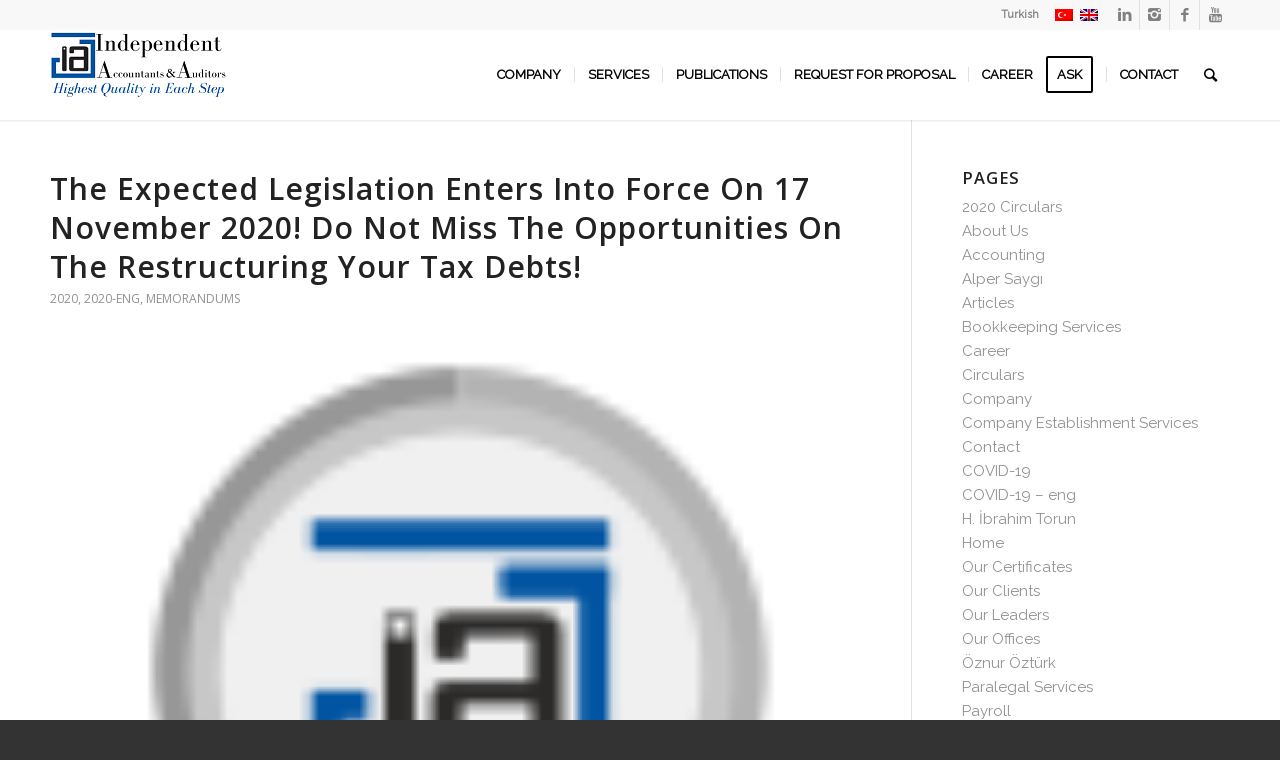

--- FILE ---
content_type: text/html; charset=UTF-8
request_url: https://ia.com.tr/2020/11/
body_size: 14868
content:
<!DOCTYPE html>
<html lang="en-US" class="html_stretched responsive av-preloader-disabled av-default-lightbox  html_header_top html_logo_left html_main_nav_header html_menu_right html_slim html_header_sticky html_header_shrinking html_header_topbar_active html_mobile_menu_tablet html_header_searchicon html_content_align_center html_header_unstick_top_disabled html_header_stretch_disabled html_minimal_header html_minimal_header_shadow html_elegant-blog html_modern-blog html_av-submenu-hidden html_av-submenu-display-click html_av-overlay-side html_av-overlay-side-classic html_av-submenu-clone html_entry_id_2794 av-cookies-no-cookie-consent av-no-preview html_text_menu_active ">
<head>
<meta charset="UTF-8" />


<!-- mobile setting -->
<meta name="viewport" content="width=device-width, initial-scale=1">

<!-- Scripts/CSS and wp_head hook -->
<meta name='robots' content='noindex, follow' />
	<style>img:is([sizes="auto" i], [sizes^="auto," i]) { contain-intrinsic-size: 3000px 1500px }</style>
	<link rel="alternate" hreflang="tr" href="https://ia.com.tr/tr/2020/11/" />
<link rel="alternate" hreflang="en" href="https://ia.com.tr/2020/11/" />

	<!-- This site is optimized with the Yoast SEO plugin v25.3.1 - https://yoast.com/wordpress/plugins/seo/ -->
	<title>November 2020 | IA | Accounting | Payroll | Tax | Paralegal | Audit</title>
	<meta property="og:locale" content="en_US" />
	<meta property="og:type" content="website" />
	<meta property="og:title" content="November 2020 | IA | Accounting | Payroll | Tax | Paralegal | Audit" />
	<meta property="og:url" content="https://ia.com.tr/2020/11/" />
	<meta property="og:site_name" content="IA | Accounting | Payroll | Tax | Paralegal | Audit" />
	<meta name="twitter:card" content="summary_large_image" />
	<script type="application/ld+json" class="yoast-schema-graph">{"@context":"https://schema.org","@graph":[{"@type":"CollectionPage","@id":"https://ia.com.tr/2020/11/","url":"https://ia.com.tr/2020/11/","name":"November 2020 | IA | Accounting | Payroll | Tax | Paralegal | Audit","isPartOf":{"@id":"https://ia.com.tr/#website"},"primaryImageOfPage":{"@id":"https://ia.com.tr/2020/11/#primaryimage"},"image":{"@id":"https://ia.com.tr/2020/11/#primaryimage"},"thumbnailUrl":"https://ia.com.tr/wp-content/uploads/2019/12/harita_ikon.png","breadcrumb":{"@id":"https://ia.com.tr/2020/11/#breadcrumb"},"inLanguage":"en-US"},{"@type":"ImageObject","inLanguage":"en-US","@id":"https://ia.com.tr/2020/11/#primaryimage","url":"https://ia.com.tr/wp-content/uploads/2019/12/harita_ikon.png","contentUrl":"https://ia.com.tr/wp-content/uploads/2019/12/harita_ikon.png","width":80,"height":80},{"@type":"BreadcrumbList","@id":"https://ia.com.tr/2020/11/#breadcrumb","itemListElement":[{"@type":"ListItem","position":1,"name":"Home","item":"https://ia.com.tr/independent-accountants-advisors/"},{"@type":"ListItem","position":2,"name":"Archives for November 2020"}]},{"@type":"WebSite","@id":"https://ia.com.tr/#website","url":"https://ia.com.tr/","name":"IA | Accounting | Payroll | Tax | Paralegal | Audit","description":"","publisher":{"@id":"https://ia.com.tr/#organization"},"potentialAction":[{"@type":"SearchAction","target":{"@type":"EntryPoint","urlTemplate":"https://ia.com.tr/?s={search_term_string}"},"query-input":{"@type":"PropertyValueSpecification","valueRequired":true,"valueName":"search_term_string"}}],"inLanguage":"en-US"},{"@type":"Organization","@id":"https://ia.com.tr/#organization","name":"INDEPENDENT ACCOUNTANTS & ADVISORS","url":"https://ia.com.tr/","logo":{"@type":"ImageObject","inLanguage":"en-US","@id":"https://ia.com.tr/#/schema/logo/image/","url":"https://ia.com.tr/wp-content/uploads/2019/12/isim_yok.jpg","contentUrl":"https://ia.com.tr/wp-content/uploads/2019/12/isim_yok.jpg","width":193,"height":193,"caption":"INDEPENDENT ACCOUNTANTS & ADVISORS"},"image":{"@id":"https://ia.com.tr/#/schema/logo/image/"},"sameAs":["https://www.facebook.com/IndependentAccountants"]}]}</script>
	<!-- / Yoast SEO plugin. -->


<link rel="alternate" type="application/rss+xml" title="IA | Accounting | Payroll | Tax | Paralegal | Audit &raquo; Feed" href="https://ia.com.tr/feed/" />
<link rel="alternate" type="application/rss+xml" title="IA | Accounting | Payroll | Tax | Paralegal | Audit &raquo; Comments Feed" href="https://ia.com.tr/comments/feed/" />

<!-- google webfont font replacement -->

			<script type='text/javascript'>

				(function() {
					
					/*	check if webfonts are disabled by user setting via cookie - or user must opt in.	*/
					var html = document.getElementsByTagName('html')[0];
					var cookie_check = html.className.indexOf('av-cookies-needs-opt-in') >= 0 || html.className.indexOf('av-cookies-can-opt-out') >= 0;
					var allow_continue = true;
					var silent_accept_cookie = document.cookie.match(/aviaCookieSilentConsent/);

					if( cookie_check && ! silent_accept_cookie )
					{
						if( ! document.cookie.match(/aviaCookieConsent/) || sessionStorage.getItem( 'aviaCookieRefused' ) )
						{
							allow_continue = false;
						}
						else
						{
							if( ! document.cookie.match(/aviaPrivacyRefuseCookiesHideBar/) )
							{
								allow_continue = false;
							}
							else if( ! document.cookie.match(/aviaPrivacyEssentialCookiesEnabled/) )
							{
								allow_continue = false;
							}
							else if( document.cookie.match(/aviaPrivacyGoogleWebfontsDisabled/) )
							{
								allow_continue = false;
							}
						}
					}
					
					if( allow_continue )
					{
						var f = document.createElement('link');
					
						f.type 	= 'text/css';
						f.rel 	= 'stylesheet';
						f.href 	= '//fonts.googleapis.com/css?family=Open+Sans:400,600%7CRaleway';
						f.id 	= 'avia-google-webfont';

						document.getElementsByTagName('head')[0].appendChild(f);
					}
				})();
			
			</script>
			<script type="text/javascript">
/* <![CDATA[ */
window._wpemojiSettings = {"baseUrl":"https:\/\/s.w.org\/images\/core\/emoji\/16.0.1\/72x72\/","ext":".png","svgUrl":"https:\/\/s.w.org\/images\/core\/emoji\/16.0.1\/svg\/","svgExt":".svg","source":{"concatemoji":"https:\/\/ia.com.tr\/wp-includes\/js\/wp-emoji-release.min.js?ver=6.8.3"}};
/*! This file is auto-generated */
!function(s,n){var o,i,e;function c(e){try{var t={supportTests:e,timestamp:(new Date).valueOf()};sessionStorage.setItem(o,JSON.stringify(t))}catch(e){}}function p(e,t,n){e.clearRect(0,0,e.canvas.width,e.canvas.height),e.fillText(t,0,0);var t=new Uint32Array(e.getImageData(0,0,e.canvas.width,e.canvas.height).data),a=(e.clearRect(0,0,e.canvas.width,e.canvas.height),e.fillText(n,0,0),new Uint32Array(e.getImageData(0,0,e.canvas.width,e.canvas.height).data));return t.every(function(e,t){return e===a[t]})}function u(e,t){e.clearRect(0,0,e.canvas.width,e.canvas.height),e.fillText(t,0,0);for(var n=e.getImageData(16,16,1,1),a=0;a<n.data.length;a++)if(0!==n.data[a])return!1;return!0}function f(e,t,n,a){switch(t){case"flag":return n(e,"\ud83c\udff3\ufe0f\u200d\u26a7\ufe0f","\ud83c\udff3\ufe0f\u200b\u26a7\ufe0f")?!1:!n(e,"\ud83c\udde8\ud83c\uddf6","\ud83c\udde8\u200b\ud83c\uddf6")&&!n(e,"\ud83c\udff4\udb40\udc67\udb40\udc62\udb40\udc65\udb40\udc6e\udb40\udc67\udb40\udc7f","\ud83c\udff4\u200b\udb40\udc67\u200b\udb40\udc62\u200b\udb40\udc65\u200b\udb40\udc6e\u200b\udb40\udc67\u200b\udb40\udc7f");case"emoji":return!a(e,"\ud83e\udedf")}return!1}function g(e,t,n,a){var r="undefined"!=typeof WorkerGlobalScope&&self instanceof WorkerGlobalScope?new OffscreenCanvas(300,150):s.createElement("canvas"),o=r.getContext("2d",{willReadFrequently:!0}),i=(o.textBaseline="top",o.font="600 32px Arial",{});return e.forEach(function(e){i[e]=t(o,e,n,a)}),i}function t(e){var t=s.createElement("script");t.src=e,t.defer=!0,s.head.appendChild(t)}"undefined"!=typeof Promise&&(o="wpEmojiSettingsSupports",i=["flag","emoji"],n.supports={everything:!0,everythingExceptFlag:!0},e=new Promise(function(e){s.addEventListener("DOMContentLoaded",e,{once:!0})}),new Promise(function(t){var n=function(){try{var e=JSON.parse(sessionStorage.getItem(o));if("object"==typeof e&&"number"==typeof e.timestamp&&(new Date).valueOf()<e.timestamp+604800&&"object"==typeof e.supportTests)return e.supportTests}catch(e){}return null}();if(!n){if("undefined"!=typeof Worker&&"undefined"!=typeof OffscreenCanvas&&"undefined"!=typeof URL&&URL.createObjectURL&&"undefined"!=typeof Blob)try{var e="postMessage("+g.toString()+"("+[JSON.stringify(i),f.toString(),p.toString(),u.toString()].join(",")+"));",a=new Blob([e],{type:"text/javascript"}),r=new Worker(URL.createObjectURL(a),{name:"wpTestEmojiSupports"});return void(r.onmessage=function(e){c(n=e.data),r.terminate(),t(n)})}catch(e){}c(n=g(i,f,p,u))}t(n)}).then(function(e){for(var t in e)n.supports[t]=e[t],n.supports.everything=n.supports.everything&&n.supports[t],"flag"!==t&&(n.supports.everythingExceptFlag=n.supports.everythingExceptFlag&&n.supports[t]);n.supports.everythingExceptFlag=n.supports.everythingExceptFlag&&!n.supports.flag,n.DOMReady=!1,n.readyCallback=function(){n.DOMReady=!0}}).then(function(){return e}).then(function(){var e;n.supports.everything||(n.readyCallback(),(e=n.source||{}).concatemoji?t(e.concatemoji):e.wpemoji&&e.twemoji&&(t(e.twemoji),t(e.wpemoji)))}))}((window,document),window._wpemojiSettings);
/* ]]> */
</script>
<style id='wp-emoji-styles-inline-css' type='text/css'>

	img.wp-smiley, img.emoji {
		display: inline !important;
		border: none !important;
		box-shadow: none !important;
		height: 1em !important;
		width: 1em !important;
		margin: 0 0.07em !important;
		vertical-align: -0.1em !important;
		background: none !important;
		padding: 0 !important;
	}
</style>
<link rel='stylesheet' id='wp-block-library-css' href='https://ia.com.tr/wp-includes/css/dist/block-library/style.min.css?ver=6.8.3' type='text/css' media='all' />
<style id='classic-theme-styles-inline-css' type='text/css'>
/*! This file is auto-generated */
.wp-block-button__link{color:#fff;background-color:#32373c;border-radius:9999px;box-shadow:none;text-decoration:none;padding:calc(.667em + 2px) calc(1.333em + 2px);font-size:1.125em}.wp-block-file__button{background:#32373c;color:#fff;text-decoration:none}
</style>
<style id='global-styles-inline-css' type='text/css'>
:root{--wp--preset--aspect-ratio--square: 1;--wp--preset--aspect-ratio--4-3: 4/3;--wp--preset--aspect-ratio--3-4: 3/4;--wp--preset--aspect-ratio--3-2: 3/2;--wp--preset--aspect-ratio--2-3: 2/3;--wp--preset--aspect-ratio--16-9: 16/9;--wp--preset--aspect-ratio--9-16: 9/16;--wp--preset--color--black: #000000;--wp--preset--color--cyan-bluish-gray: #abb8c3;--wp--preset--color--white: #ffffff;--wp--preset--color--pale-pink: #f78da7;--wp--preset--color--vivid-red: #cf2e2e;--wp--preset--color--luminous-vivid-orange: #ff6900;--wp--preset--color--luminous-vivid-amber: #fcb900;--wp--preset--color--light-green-cyan: #7bdcb5;--wp--preset--color--vivid-green-cyan: #00d084;--wp--preset--color--pale-cyan-blue: #8ed1fc;--wp--preset--color--vivid-cyan-blue: #0693e3;--wp--preset--color--vivid-purple: #9b51e0;--wp--preset--gradient--vivid-cyan-blue-to-vivid-purple: linear-gradient(135deg,rgba(6,147,227,1) 0%,rgb(155,81,224) 100%);--wp--preset--gradient--light-green-cyan-to-vivid-green-cyan: linear-gradient(135deg,rgb(122,220,180) 0%,rgb(0,208,130) 100%);--wp--preset--gradient--luminous-vivid-amber-to-luminous-vivid-orange: linear-gradient(135deg,rgba(252,185,0,1) 0%,rgba(255,105,0,1) 100%);--wp--preset--gradient--luminous-vivid-orange-to-vivid-red: linear-gradient(135deg,rgba(255,105,0,1) 0%,rgb(207,46,46) 100%);--wp--preset--gradient--very-light-gray-to-cyan-bluish-gray: linear-gradient(135deg,rgb(238,238,238) 0%,rgb(169,184,195) 100%);--wp--preset--gradient--cool-to-warm-spectrum: linear-gradient(135deg,rgb(74,234,220) 0%,rgb(151,120,209) 20%,rgb(207,42,186) 40%,rgb(238,44,130) 60%,rgb(251,105,98) 80%,rgb(254,248,76) 100%);--wp--preset--gradient--blush-light-purple: linear-gradient(135deg,rgb(255,206,236) 0%,rgb(152,150,240) 100%);--wp--preset--gradient--blush-bordeaux: linear-gradient(135deg,rgb(254,205,165) 0%,rgb(254,45,45) 50%,rgb(107,0,62) 100%);--wp--preset--gradient--luminous-dusk: linear-gradient(135deg,rgb(255,203,112) 0%,rgb(199,81,192) 50%,rgb(65,88,208) 100%);--wp--preset--gradient--pale-ocean: linear-gradient(135deg,rgb(255,245,203) 0%,rgb(182,227,212) 50%,rgb(51,167,181) 100%);--wp--preset--gradient--electric-grass: linear-gradient(135deg,rgb(202,248,128) 0%,rgb(113,206,126) 100%);--wp--preset--gradient--midnight: linear-gradient(135deg,rgb(2,3,129) 0%,rgb(40,116,252) 100%);--wp--preset--font-size--small: 13px;--wp--preset--font-size--medium: 20px;--wp--preset--font-size--large: 36px;--wp--preset--font-size--x-large: 42px;--wp--preset--spacing--20: 0.44rem;--wp--preset--spacing--30: 0.67rem;--wp--preset--spacing--40: 1rem;--wp--preset--spacing--50: 1.5rem;--wp--preset--spacing--60: 2.25rem;--wp--preset--spacing--70: 3.38rem;--wp--preset--spacing--80: 5.06rem;--wp--preset--shadow--natural: 6px 6px 9px rgba(0, 0, 0, 0.2);--wp--preset--shadow--deep: 12px 12px 50px rgba(0, 0, 0, 0.4);--wp--preset--shadow--sharp: 6px 6px 0px rgba(0, 0, 0, 0.2);--wp--preset--shadow--outlined: 6px 6px 0px -3px rgba(255, 255, 255, 1), 6px 6px rgba(0, 0, 0, 1);--wp--preset--shadow--crisp: 6px 6px 0px rgba(0, 0, 0, 1);}:where(.is-layout-flex){gap: 0.5em;}:where(.is-layout-grid){gap: 0.5em;}body .is-layout-flex{display: flex;}.is-layout-flex{flex-wrap: wrap;align-items: center;}.is-layout-flex > :is(*, div){margin: 0;}body .is-layout-grid{display: grid;}.is-layout-grid > :is(*, div){margin: 0;}:where(.wp-block-columns.is-layout-flex){gap: 2em;}:where(.wp-block-columns.is-layout-grid){gap: 2em;}:where(.wp-block-post-template.is-layout-flex){gap: 1.25em;}:where(.wp-block-post-template.is-layout-grid){gap: 1.25em;}.has-black-color{color: var(--wp--preset--color--black) !important;}.has-cyan-bluish-gray-color{color: var(--wp--preset--color--cyan-bluish-gray) !important;}.has-white-color{color: var(--wp--preset--color--white) !important;}.has-pale-pink-color{color: var(--wp--preset--color--pale-pink) !important;}.has-vivid-red-color{color: var(--wp--preset--color--vivid-red) !important;}.has-luminous-vivid-orange-color{color: var(--wp--preset--color--luminous-vivid-orange) !important;}.has-luminous-vivid-amber-color{color: var(--wp--preset--color--luminous-vivid-amber) !important;}.has-light-green-cyan-color{color: var(--wp--preset--color--light-green-cyan) !important;}.has-vivid-green-cyan-color{color: var(--wp--preset--color--vivid-green-cyan) !important;}.has-pale-cyan-blue-color{color: var(--wp--preset--color--pale-cyan-blue) !important;}.has-vivid-cyan-blue-color{color: var(--wp--preset--color--vivid-cyan-blue) !important;}.has-vivid-purple-color{color: var(--wp--preset--color--vivid-purple) !important;}.has-black-background-color{background-color: var(--wp--preset--color--black) !important;}.has-cyan-bluish-gray-background-color{background-color: var(--wp--preset--color--cyan-bluish-gray) !important;}.has-white-background-color{background-color: var(--wp--preset--color--white) !important;}.has-pale-pink-background-color{background-color: var(--wp--preset--color--pale-pink) !important;}.has-vivid-red-background-color{background-color: var(--wp--preset--color--vivid-red) !important;}.has-luminous-vivid-orange-background-color{background-color: var(--wp--preset--color--luminous-vivid-orange) !important;}.has-luminous-vivid-amber-background-color{background-color: var(--wp--preset--color--luminous-vivid-amber) !important;}.has-light-green-cyan-background-color{background-color: var(--wp--preset--color--light-green-cyan) !important;}.has-vivid-green-cyan-background-color{background-color: var(--wp--preset--color--vivid-green-cyan) !important;}.has-pale-cyan-blue-background-color{background-color: var(--wp--preset--color--pale-cyan-blue) !important;}.has-vivid-cyan-blue-background-color{background-color: var(--wp--preset--color--vivid-cyan-blue) !important;}.has-vivid-purple-background-color{background-color: var(--wp--preset--color--vivid-purple) !important;}.has-black-border-color{border-color: var(--wp--preset--color--black) !important;}.has-cyan-bluish-gray-border-color{border-color: var(--wp--preset--color--cyan-bluish-gray) !important;}.has-white-border-color{border-color: var(--wp--preset--color--white) !important;}.has-pale-pink-border-color{border-color: var(--wp--preset--color--pale-pink) !important;}.has-vivid-red-border-color{border-color: var(--wp--preset--color--vivid-red) !important;}.has-luminous-vivid-orange-border-color{border-color: var(--wp--preset--color--luminous-vivid-orange) !important;}.has-luminous-vivid-amber-border-color{border-color: var(--wp--preset--color--luminous-vivid-amber) !important;}.has-light-green-cyan-border-color{border-color: var(--wp--preset--color--light-green-cyan) !important;}.has-vivid-green-cyan-border-color{border-color: var(--wp--preset--color--vivid-green-cyan) !important;}.has-pale-cyan-blue-border-color{border-color: var(--wp--preset--color--pale-cyan-blue) !important;}.has-vivid-cyan-blue-border-color{border-color: var(--wp--preset--color--vivid-cyan-blue) !important;}.has-vivid-purple-border-color{border-color: var(--wp--preset--color--vivid-purple) !important;}.has-vivid-cyan-blue-to-vivid-purple-gradient-background{background: var(--wp--preset--gradient--vivid-cyan-blue-to-vivid-purple) !important;}.has-light-green-cyan-to-vivid-green-cyan-gradient-background{background: var(--wp--preset--gradient--light-green-cyan-to-vivid-green-cyan) !important;}.has-luminous-vivid-amber-to-luminous-vivid-orange-gradient-background{background: var(--wp--preset--gradient--luminous-vivid-amber-to-luminous-vivid-orange) !important;}.has-luminous-vivid-orange-to-vivid-red-gradient-background{background: var(--wp--preset--gradient--luminous-vivid-orange-to-vivid-red) !important;}.has-very-light-gray-to-cyan-bluish-gray-gradient-background{background: var(--wp--preset--gradient--very-light-gray-to-cyan-bluish-gray) !important;}.has-cool-to-warm-spectrum-gradient-background{background: var(--wp--preset--gradient--cool-to-warm-spectrum) !important;}.has-blush-light-purple-gradient-background{background: var(--wp--preset--gradient--blush-light-purple) !important;}.has-blush-bordeaux-gradient-background{background: var(--wp--preset--gradient--blush-bordeaux) !important;}.has-luminous-dusk-gradient-background{background: var(--wp--preset--gradient--luminous-dusk) !important;}.has-pale-ocean-gradient-background{background: var(--wp--preset--gradient--pale-ocean) !important;}.has-electric-grass-gradient-background{background: var(--wp--preset--gradient--electric-grass) !important;}.has-midnight-gradient-background{background: var(--wp--preset--gradient--midnight) !important;}.has-small-font-size{font-size: var(--wp--preset--font-size--small) !important;}.has-medium-font-size{font-size: var(--wp--preset--font-size--medium) !important;}.has-large-font-size{font-size: var(--wp--preset--font-size--large) !important;}.has-x-large-font-size{font-size: var(--wp--preset--font-size--x-large) !important;}
:where(.wp-block-post-template.is-layout-flex){gap: 1.25em;}:where(.wp-block-post-template.is-layout-grid){gap: 1.25em;}
:where(.wp-block-columns.is-layout-flex){gap: 2em;}:where(.wp-block-columns.is-layout-grid){gap: 2em;}
:root :where(.wp-block-pullquote){font-size: 1.5em;line-height: 1.6;}
</style>
<link rel='stylesheet' id='wpml-legacy-dropdown-0-css' href='//ia.com.tr/wp-content/plugins/sitepress-multilingual-cms/templates/language-switchers/legacy-dropdown/style.css?ver=1' type='text/css' media='all' />
<style id='wpml-legacy-dropdown-0-inline-css' type='text/css'>
.wpml-ls-statics-shortcode_actions, .wpml-ls-statics-shortcode_actions .wpml-ls-sub-menu, .wpml-ls-statics-shortcode_actions a {border-color:#EEEEEE;}.wpml-ls-statics-shortcode_actions a {color:#444444;background-color:#ffffff;}.wpml-ls-statics-shortcode_actions a:hover,.wpml-ls-statics-shortcode_actions a:focus {color:#000000;background-color:#eeeeee;}.wpml-ls-statics-shortcode_actions .wpml-ls-current-language>a {color:#444444;background-color:#ffffff;}.wpml-ls-statics-shortcode_actions .wpml-ls-current-language:hover>a, .wpml-ls-statics-shortcode_actions .wpml-ls-current-language>a:focus {color:#000000;background-color:#eeeeee;}
</style>
<link rel='stylesheet' id='wpml-legacy-vertical-list-0-css' href='//ia.com.tr/wp-content/plugins/sitepress-multilingual-cms/templates/language-switchers/legacy-list-vertical/style.css?ver=1' type='text/css' media='all' />
<style id='wpml-legacy-vertical-list-0-inline-css' type='text/css'>
.wpml-ls-statics-footer{background-color:transparent;}.wpml-ls-statics-footer, .wpml-ls-statics-footer .wpml-ls-sub-menu, .wpml-ls-statics-footer a {border-color:transparent;}.wpml-ls-statics-footer a {color:#393939;background-color:#F5F5F5;}.wpml-ls-statics-footer a:hover,.wpml-ls-statics-footer a:focus {color:#000000;background-color:#FFFFFF;}.wpml-ls-statics-footer .wpml-ls-current-language>a {color:#393939;background-color:#F5F5F5;}.wpml-ls-statics-footer .wpml-ls-current-language:hover>a, .wpml-ls-statics-footer .wpml-ls-current-language>a:focus {color:#000000;background-color:#FFFFFF;}
</style>
<link rel='stylesheet' id='wpml-menu-item-0-css' href='//ia.com.tr/wp-content/plugins/sitepress-multilingual-cms/templates/language-switchers/menu-item/style.css?ver=1' type='text/css' media='all' />
<style id='wpml-menu-item-0-inline-css' type='text/css'>
#lang_sel img, #lang_sel_list img, #lang_sel_footer img { display: inline; }
</style>
<link rel='stylesheet' id='avia-merged-styles-css' href='https://ia.com.tr/wp-content/uploads/dynamic_avia/avia-merged-styles-3410e63eea38d880194ce024aa64a786.css' type='text/css' media='all' />
<script type="text/javascript" src="https://ia.com.tr/wp-includes/js/jquery/jquery.min.js?ver=3.7.1" id="jquery-core-js"></script>
<script type="text/javascript" src="https://ia.com.tr/wp-includes/js/jquery/jquery-migrate.min.js?ver=3.4.1" id="jquery-migrate-js"></script>
<script type="text/javascript" src="//ia.com.tr/wp-content/plugins/sitepress-multilingual-cms/templates/language-switchers/legacy-dropdown/script.js?ver=1" id="wpml-legacy-dropdown-0-js"></script>
<script type="text/javascript" src="https://ia.com.tr/wp-content/uploads/dynamic_avia/avia-head-scripts-30fd0a6cb7b9b5833846ddde7812263e.js" id="avia-head-scripts-js"></script>
<link rel="https://api.w.org/" href="https://ia.com.tr/wp-json/" /><link rel="EditURI" type="application/rsd+xml" title="RSD" href="https://ia.com.tr/xmlrpc.php?rsd" />
<meta name="generator" content="WordPress 6.8.3" />
<meta name="generator" content="WPML ver:4.4.8 stt:1,53;" />
<link rel="profile" href="http://gmpg.org/xfn/11" />
<link rel="alternate" type="application/rss+xml" title="IA | Accounting | Payroll | Tax | Paralegal | Audit RSS2 Feed" href="https://ia.com.tr/feed/" />
<link rel="pingback" href="https://ia.com.tr/xmlrpc.php" />
<!--[if lt IE 9]><script src="https://ia.com.tr/wp-content/themes/enfold/js/html5shiv.js"></script><![endif]-->


<!-- To speed up the rendering and to display the site as fast as possible to the user we include some styles and scripts for above the fold content inline -->
<script type="text/javascript">'use strict';var avia_is_mobile=!1;if(/Android|webOS|iPhone|iPad|iPod|BlackBerry|IEMobile|Opera Mini/i.test(navigator.userAgent)&&'ontouchstart' in document.documentElement){avia_is_mobile=!0;document.documentElement.className+=' avia_mobile '}
else{document.documentElement.className+=' avia_desktop '};document.documentElement.className+=' js_active ';(function(){var e=['-webkit-','-moz-','-ms-',''],n='';for(var t in e){if(e[t]+'transform' in document.documentElement.style){document.documentElement.className+=' avia_transform ';n=e[t]+'transform'};if(e[t]+'perspective' in document.documentElement.style)document.documentElement.className+=' avia_transform3d '};if(typeof document.getElementsByClassName=='function'&&typeof document.documentElement.getBoundingClientRect=='function'&&avia_is_mobile==!1){if(n&&window.innerHeight>0){setTimeout(function(){var e=0,o={},a=0,t=document.getElementsByClassName('av-parallax'),i=window.pageYOffset||document.documentElement.scrollTop;for(e=0;e<t.length;e++){t[e].style.top='0px';o=t[e].getBoundingClientRect();a=Math.ceil((window.innerHeight+i-o.top)*0.3);t[e].style[n]='translate(0px, '+a+'px)';t[e].style.top='auto';t[e].className+=' enabled-parallax '}},50)}}})();</script><link rel="icon" href="https://ia.com.tr/wp-content/uploads/2020/12/cropped-Independent-1-32x32.png" sizes="32x32" />
<link rel="icon" href="https://ia.com.tr/wp-content/uploads/2020/12/cropped-Independent-1-192x192.png" sizes="192x192" />
<link rel="apple-touch-icon" href="https://ia.com.tr/wp-content/uploads/2020/12/cropped-Independent-1-180x180.png" />
<meta name="msapplication-TileImage" content="https://ia.com.tr/wp-content/uploads/2020/12/cropped-Independent-1-270x270.png" />
<style type='text/css'>
@font-face {font-family: 'entypo-fontello'; font-weight: normal; font-style: normal; font-display: auto;
src: url('https://ia.com.tr/wp-content/themes/enfold/config-templatebuilder/avia-template-builder/assets/fonts/entypo-fontello.eot');
src: url('https://ia.com.tr/wp-content/themes/enfold/config-templatebuilder/avia-template-builder/assets/fonts/entypo-fontello.eot?#iefix') format('embedded-opentype'), 
url('https://ia.com.tr/wp-content/themes/enfold/config-templatebuilder/avia-template-builder/assets/fonts/entypo-fontello.woff') format('woff'), 
url('https://ia.com.tr/wp-content/themes/enfold/config-templatebuilder/avia-template-builder/assets/fonts/entypo-fontello.ttf') format('truetype'), 
url('https://ia.com.tr/wp-content/themes/enfold/config-templatebuilder/avia-template-builder/assets/fonts/entypo-fontello.svg#entypo-fontello') format('svg');
} #top .avia-font-entypo-fontello, body .avia-font-entypo-fontello, html body [data-av_iconfont='entypo-fontello']:before{ font-family: 'entypo-fontello'; }

@font-face {font-family: 'flaticon'; font-weight: normal; font-style: normal; font-display: auto;
src: url('https://ia.com.tr/wp-content/uploads/avia_fonts/flaticon/flaticon.eot');
src: url('https://ia.com.tr/wp-content/uploads/avia_fonts/flaticon/flaticon.eot?#iefix') format('embedded-opentype'), 
url('https://ia.com.tr/wp-content/uploads/avia_fonts/flaticon/flaticon.woff') format('woff'), 
url('https://ia.com.tr/wp-content/uploads/avia_fonts/flaticon/flaticon.ttf') format('truetype'), 
url('https://ia.com.tr/wp-content/uploads/avia_fonts/flaticon/flaticon.svg#flaticon') format('svg');
} #top .avia-font-flaticon, body .avia-font-flaticon, html body [data-av_iconfont='flaticon']:before{ font-family: 'flaticon'; }
</style>

<!--
Debugging Info for Theme support: 

Theme: Enfold
Version: 4.6.3.1
Installed: enfold
AviaFramework Version: 5.0
AviaBuilder Version: 0.9.5
aviaElementManager Version: 1.0.1
ML:512-PU:65-PLA:5
WP:6.8.3
Compress: CSS:all theme files - JS:all theme files
Updates: disabled
PLAu:5
-->
</head>




<body id="top" class="archive date wp-theme-enfold  rtl_columns stretched open_sans raleway av-recaptcha-enabled av-google-badge-hide" itemscope="itemscope" itemtype="https://schema.org/WebPage" >

	
	<div id='wrap_all'>

	
<header id='header' class='all_colors header_color light_bg_color  av_header_top av_logo_left av_main_nav_header av_menu_right av_slim av_header_sticky av_header_shrinking av_header_stretch_disabled av_mobile_menu_tablet av_header_searchicon av_header_unstick_top_disabled av_seperator_small_border av_minimal_header av_minimal_header_shadow av_bottom_nav_disabled '  role="banner" itemscope="itemscope" itemtype="https://schema.org/WPHeader" >

		<div id='header_meta' class='container_wrap container_wrap_meta  av_icon_active_right av_extra_header_active av_secondary_right av_entry_id_2794'>
		
			      <div class='container'>
			      <ul class='noLightbox social_bookmarks icon_count_4'><li class='social_bookmarks_linkedin av-social-link-linkedin social_icon_1'><a  aria-label="Link to LinkedIn" href='http://linkedin.com/company/independent-accountants'target=_blank aria-hidden='true' data-av_icon='' data-av_iconfont='entypo-fontello' title='LinkedIn'><span class='avia_hidden_link_text'>LinkedIn</span></a></li><li class='social_bookmarks_instagram av-social-link-instagram social_icon_2'><a  aria-label="Link to Instagram" href='http://instagram.com/independentaccountantsauditors/'target=_blank aria-hidden='true' data-av_icon='' data-av_iconfont='entypo-fontello' title='Instagram'><span class='avia_hidden_link_text'>Instagram</span></a></li><li class='social_bookmarks_facebook av-social-link-facebook social_icon_3'><a  aria-label="Link to Facebook" href='http://facebook.com/IndependentAccountants'target=_blank aria-hidden='true' data-av_icon='' data-av_iconfont='entypo-fontello' title='Facebook'><span class='avia_hidden_link_text'>Facebook</span></a></li><li class='social_bookmarks_youtube av-social-link-youtube social_icon_4'><a  aria-label="Link to Youtube" href='http://youtube.com/channel/UClKyEk_eO5a0m9whOla3kww'target=_blank aria-hidden='true' data-av_icon='' data-av_iconfont='entypo-fontello' title='Youtube'><span class='avia_hidden_link_text'>Youtube</span></a></li></ul><nav class='sub_menu'  role="navigation" itemscope="itemscope" itemtype="https://schema.org/SiteNavigationElement" ><ul id="avia2-menu" class="menu"><li id="menu-item-wpml-ls-58-tr" class="menu-item-language menu-item wpml-ls-slot-58 wpml-ls-item wpml-ls-item-tr wpml-ls-menu-item wpml-ls-first-item wpml-ls-last-item menu-item-type-wpml_ls_menu_item menu-item-object-wpml_ls_menu_item menu-item-wpml-ls-58-tr"><a href="https://ia.com.tr/tr/2020/11/" title="Turkish"><span class="wpml-ls-display">Turkish</span></a></li>
</ul><ul class='avia_wpml_language_switch avia_wpml_language_switch_extra'><li class='language_tr '><a href='https://ia.com.tr/tr/2020/11/'>	<span class='language_flag'><img title='Türkçe' src='https://ia.com.tr/wp-content/plugins/sitepress-multilingual-cms/res/flags/tr.png' alt='Türkçe' /></span>	<span class='language_native'>Türkçe</span>	<span class='language_translated'>Turkish</span>	<span class='language_code'>tr</span></a></li><li class='language_en avia_current_lang'><a href='https://ia.com.tr/2020/11/'>	<span class='language_flag'><img title='English' src='https://ia.com.tr/wp-content/plugins/sitepress-multilingual-cms/res/flags/en.png' alt='English' /></span>	<span class='language_native'>English</span>	<span class='language_translated'>English</span>	<span class='language_code'>en</span></a></li></ul></nav>			      </div>
		</div>

		<div  id='header_main' class='container_wrap container_wrap_logo'>
	
        <div class='container av-logo-container'><div class='inner-container'><span class='logo'><a href='https://ia.com.tr/'><img height='100' width='300' src='https://ia.com.tr/wp-content/uploads/2021/01/ia-logo-isimli-6.png' alt='IA | Accounting | Payroll | Tax | Paralegal | Audit' title='' /></a></span><nav class='main_menu' data-selectname='Select a page'  role="navigation" itemscope="itemscope" itemtype="https://schema.org/SiteNavigationElement" ><div class="avia-menu av-main-nav-wrap"><ul id="avia-menu" class="menu av-main-nav"><li id="menu-item-473" class="menu-item menu-item-type-custom menu-item-object-custom menu-item-has-children menu-item-top-level menu-item-top-level-1"><a href="#" itemprop="url"><span class="avia-bullet"></span><span class="avia-menu-text">Company</span><span class="avia-menu-fx"><span class="avia-arrow-wrap"><span class="avia-arrow"></span></span></span></a>


<ul class="sub-menu">
	<li id="menu-item-3070" class="menu-item menu-item-type-post_type menu-item-object-page"><a href="https://ia.com.tr/company/" itemprop="url"><span class="avia-bullet"></span><span class="avia-menu-text">Company</span></a></li>
	<li id="menu-item-3056" class="menu-item menu-item-type-post_type menu-item-object-page"><a href="https://ia.com.tr/company/our-leaders/" itemprop="url"><span class="avia-bullet"></span><span class="avia-menu-text">Our Leaders</span></a></li>
	<li id="menu-item-3055" class="menu-item menu-item-type-post_type menu-item-object-page"><a href="https://ia.com.tr/company/our-clients/" itemprop="url"><span class="avia-bullet"></span><span class="avia-menu-text">Our Clients</span></a></li>
	<li id="menu-item-3054" class="menu-item menu-item-type-post_type menu-item-object-page"><a href="https://ia.com.tr/company/our-certificates/" itemprop="url"><span class="avia-bullet"></span><span class="avia-menu-text">Our Certificates</span></a></li>
	<li id="menu-item-3057" class="menu-item menu-item-type-post_type menu-item-object-page"><a href="https://ia.com.tr/company/our-offices/" itemprop="url"><span class="avia-bullet"></span><span class="avia-menu-text">Our Offices</span></a></li>
</ul>
</li>
<li id="menu-item-563" class="menu-item menu-item-type-custom menu-item-object-custom menu-item-has-children menu-item-top-level menu-item-top-level-2"><a href="#" itemprop="url"><span class="avia-bullet"></span><span class="avia-menu-text">Services</span><span class="avia-menu-fx"><span class="avia-arrow-wrap"><span class="avia-arrow"></span></span></span></a>


<ul class="sub-menu">
	<li id="menu-item-3058" class="menu-item menu-item-type-post_type menu-item-object-page"><a href="https://ia.com.tr/service/accounting/" itemprop="url"><span class="avia-bullet"></span><span class="avia-menu-text">Accounting</span></a></li>
	<li id="menu-item-3065" class="menu-item menu-item-type-post_type menu-item-object-page"><a href="https://ia.com.tr/service/tax-services/" itemprop="url"><span class="avia-bullet"></span><span class="avia-menu-text">Tax Services</span></a></li>
	<li id="menu-item-3061" class="menu-item menu-item-type-post_type menu-item-object-page"><a href="https://ia.com.tr/service/payroll/" itemprop="url"><span class="avia-bullet"></span><span class="avia-menu-text">Payroll</span></a></li>
	<li id="menu-item-3060" class="menu-item menu-item-type-post_type menu-item-object-page"><a href="https://ia.com.tr/service/paralegal-services/" itemprop="url"><span class="avia-bullet"></span><span class="avia-menu-text">Paralegal Services</span></a></li>
</ul>
</li>
<li id="menu-item-500" class="menu-item menu-item-type-custom menu-item-object-custom menu-item-has-children menu-item-top-level menu-item-top-level-3"><a href="#" itemprop="url"><span class="avia-bullet"></span><span class="avia-menu-text">Publications</span><span class="avia-menu-fx"><span class="avia-arrow-wrap"><span class="avia-arrow"></span></span></span></a>


<ul class="sub-menu">
	<li id="menu-item-3069" class="menu-item menu-item-type-post_type menu-item-object-page"><a href="https://ia.com.tr/publications/practical-information/" itemprop="url"><span class="avia-bullet"></span><span class="avia-menu-text">Practical Information</span></a></li>
	<li id="menu-item-3067" class="menu-item menu-item-type-post_type menu-item-object-page"><a href="https://ia.com.tr/publications/articles/" itemprop="url"><span class="avia-bullet"></span><span class="avia-menu-text">Articles</span></a></li>
	<li id="menu-item-3068" class="menu-item menu-item-type-post_type menu-item-object-page"><a href="https://ia.com.tr/publications/circulars/" itemprop="url"><span class="avia-bullet"></span><span class="avia-menu-text">Circulars</span></a></li>
</ul>
</li>
<li id="menu-item-3050" class="menu-item menu-item-type-post_type menu-item-object-page menu-item-top-level menu-item-top-level-4"><a href="https://ia.com.tr/rfp-request-for-technical-proposal/" itemprop="url"><span class="avia-bullet"></span><span class="avia-menu-text">REQUEST FOR PROPOSAL</span><span class="avia-menu-fx"><span class="avia-arrow-wrap"><span class="avia-arrow"></span></span></span></a></li>
<li id="menu-item-3051" class="menu-item menu-item-type-post_type menu-item-object-page menu-item-top-level menu-item-top-level-5"><a href="https://ia.com.tr/career/" itemprop="url"><span class="avia-bullet"></span><span class="avia-menu-text">Career</span><span class="avia-menu-fx"><span class="avia-arrow-wrap"><span class="avia-arrow"></span></span></span></a></li>
<li id="menu-item-388" class="menu-item menu-item-type-custom menu-item-object-custom av-menu-button av-menu-button-bordered menu-item-top-level menu-item-top-level-6"><a target="_blank" href="https://api.whatsapp.com/send?phone=905336686504" itemprop="url" rel="noopener"><span class="avia-bullet"></span><span class="avia-menu-text">ASK</span><span class="avia-menu-fx"><span class="avia-arrow-wrap"><span class="avia-arrow"></span></span></span></a></li>
<li id="menu-item-3052" class="menu-item menu-item-type-post_type menu-item-object-page menu-item-top-level menu-item-top-level-7"><a href="https://ia.com.tr/contact/" itemprop="url"><span class="avia-bullet"></span><span class="avia-menu-text">Contact</span><span class="avia-menu-fx"><span class="avia-arrow-wrap"><span class="avia-arrow"></span></span></span></a></li>
<li id="menu-item-search" class="noMobile menu-item menu-item-search-dropdown menu-item-avia-special"><a aria-label="Search" href="?s=" rel="nofollow" data-avia-search-tooltip="

&lt;form role=&quot;search&quot; action=&quot;https://ia.com.tr/&quot; id=&quot;searchform&quot; method=&quot;get&quot; class=&quot;&quot;&gt;
	&lt;div&gt;
		&lt;input type=&quot;submit&quot; value=&quot;&quot; id=&quot;searchsubmit&quot; class=&quot;button avia-font-entypo-fontello&quot; /&gt;
		&lt;input type=&quot;text&quot; id=&quot;s&quot; name=&quot;s&quot; value=&quot;&quot; placeholder='Search' /&gt;
			&lt;/div&gt;
&lt;/form&gt;" aria-hidden='true' data-av_icon='' data-av_iconfont='entypo-fontello'><span class="avia_hidden_link_text">Search</span></a></li><li class="av-burger-menu-main menu-item-avia-special av-small-burger-icon">
	        			<a href="#">
							<span class="av-hamburger av-hamburger--spin av-js-hamburger">
					        <span class="av-hamburger-box">
						          <span class="av-hamburger-inner"></span>
						          <strong>Menu</strong>
					        </span>
							</span>
						</a>
	        		   </li></ul></div></nav></div> </div> 
		<!-- end container_wrap-->
		</div>
		<div class='header_bg'></div>

<!-- end header -->
</header>
		
	<div id='main' class='all_colors' data-scroll-offset='88'>

	
		<div class='container_wrap container_wrap_first main_color sidebar_right'>

			<div class='container template-blog '>

				<main class='content av-content-small alpha units'  role="main" itemprop="mainContentOfPage" itemscope="itemscope" itemtype="https://schema.org/Blog" >
					
					                    

                    <article class='post-entry post-entry-type-standard post-entry-2794 post-loop-1 post-parity-odd post-entry-last single-big with-slider post-2794 post type-post status-publish format-standard has-post-thumbnail hentry category-2020-circulars category-2020-eng category-memorandums'  itemscope="itemscope" itemtype="https://schema.org/BlogPosting" itemprop="blogPost" ><div class='blog-meta'></div><div class='entry-content-wrapper clearfix standard-content'><header class="entry-content-header"><div class="av-heading-wrapper"><h2 class='post-title entry-title '  itemprop="headline" >	<a href='https://ia.com.tr/the-expected-legislation-enters-into-force-on-17-november-2020-do-not-miss-the-opportunities-on-the-restructuring-your-tax-debts/' rel='bookmark' title='Permanent Link: The expected legislation enters into force on 17 November 2020! Do not miss the opportunities on the Restructuring your tax debts!'>The expected legislation enters into force on 17 November 2020! Do not miss the opportunities on the Restructuring your tax debts!			<span class='post-format-icon minor-meta'></span>	</a></h2><span class="blog-categories minor-meta"><a href="https://ia.com.tr/category/memorandums/2020-circulars/" rel="tag">2020</a>, <a href="https://ia.com.tr/category/memorandums/2020-eng/" rel="tag">2020-ENG</a>, <a href="https://ia.com.tr/category/memorandums/" rel="tag">Memorandums</a> </span></div></header><span class="av-vertical-delimiter"></span><div class="big-preview single-big"><a href="https://ia.com.tr/the-expected-legislation-enters-into-force-on-17-november-2020-do-not-miss-the-opportunities-on-the-restructuring-your-tax-debts/" title="The expected legislation enters into force on 17 November 2020! Do not miss the opportunities on the Restructuring your tax debts!"><img width="80" height="80" src="https://ia.com.tr/wp-content/uploads/2019/12/harita_ikon.png" class="attachment-entry_with_sidebar size-entry_with_sidebar wp-post-image" alt="" decoding="async" srcset="https://ia.com.tr/wp-content/uploads/2019/12/harita_ikon.png 80w, https://ia.com.tr/wp-content/uploads/2019/12/harita_ikon-36x36.png 36w" sizes="(max-width: 80px) 100vw, 80px" /></a></div><div class="entry-content"  itemprop="text" ><p>The Law No. 7256 entered into force after being published in the Official Gazette No. 31307 dated November 17, 2020.</p>
<p>With this regulation, we recommend that you do not miss the important opportunities offered to our valued customers and all taxpayers in the structuring and payment of tax and public debts.</p>
<p>According to the legislation, you can re-structure your administrative fines such as taxes and penalties that belong to the periods before 31 August 2020 and are within the scope of the Tax Procedure Law, which are finalized as of 17 November 2020.</p>
<p>You can make your application until 31.12.2020 at <a href="http://www.gib.gov.tr">www.gib.gov.tr</a>, via e-devlet, the interactive tax office or by applying to the Tax Office in person or by mail.</p>
<p>If you pay your debt in CASH until 01.02.2021, it is possible to pay 90% discount on PPI (Producer Price Index) and 25% discount on administrative fines.</p>
<p>It is also possible to pay in 2 monthly installments up to 6-9-12-18 months.</p>
</div><span class='post-meta-infos'><time class='date-container minor-meta updated' >November 20, 2020</time><span class='text-sep text-sep-date'>/</span><span class="blog-author minor-meta">by <span class="entry-author-link" ><span class="vcard author"><span class="fn"><a href="https://ia.com.tr/author/aysenur/" title="Posts by Aysenur Salman" rel="author">Aysenur Salman</a></span></span></span></span></span><footer class="entry-footer"></footer><div class='post_delimiter'></div></div><div class='post_author_timeline'></div><span class='hidden'>
			<span class='av-structured-data'  itemprop="image" itemscope="itemscope" itemtype="https://schema.org/ImageObject"  itemprop='image'>
					   <span itemprop='url' >https://ia.com.tr/wp-content/uploads/2019/12/harita_ikon.png</span>
					   <span itemprop='height' >80</span>
					   <span itemprop='width' >80</span>
				  </span><span class='av-structured-data'  itemprop="publisher" itemtype="https://schema.org/Organization" itemscope="itemscope" >
				<span itemprop='name'>Aysenur Salman</span>
				<span itemprop='logo' itemscope itemtype='https://schema.org/ImageObject'>
				   <span itemprop='url'>https://ia.com.tr/wp-content/uploads/2021/01/ia-logo-isimli-6.png</span>
				 </span>
			  </span><span class='av-structured-data'  itemprop="author" itemscope="itemscope" itemtype="https://schema.org/Person" ><span itemprop='name'>Aysenur Salman</span></span><span class='av-structured-data'  itemprop="datePublished" datetime="2020-11-20T13:20:42+03:00" >2020-11-20 13:20:42</span><span class='av-structured-data'  itemprop="dateModified" itemtype="https://schema.org/dateModified" >2020-11-20 13:58:07</span><span class='av-structured-data'  itemprop="mainEntityOfPage" itemtype="https://schema.org/mainEntityOfPage" ><span itemprop='name'>The expected legislation enters into force on 17 November 2020! Do not miss the opportunities on the Restructuring your tax debts!</span></span></span></article><div class='single-big'></div>
				<!--end content-->
				</main>

				<aside class='sidebar sidebar_right  smartphones_sidebar_active alpha units'  role="complementary" itemscope="itemscope" itemtype="https://schema.org/WPSideBar" ><div class='inner_sidebar extralight-border'><section class='widget widget_pages'><h3 class='widgettitle'>Pages</h3><ul><li class="page_item page-item-1278"><a href="https://ia.com.tr/publications/2020-circulars/">2020 Circulars</a></li>
<li class="page_item page-item-476"><a href="https://ia.com.tr/company/about-us/">About Us</a></li>
<li class="page_item page-item-480"><a href="https://ia.com.tr/service/accounting/">Accounting</a></li>
<li class="page_item page-item-624"><a href="https://ia.com.tr/company/our-leaders/alper-saygi/">Alper Saygı</a></li>
<li class="page_item page-item-490"><a href="https://ia.com.tr/publications/articles/">Articles</a></li>
<li class="page_item page-item-353"><a href="https://ia.com.tr/service/bookkeeping-services/">Bookkeeping Services</a></li>
<li class="page_item page-item-373"><a href="https://ia.com.tr/career/">Career</a></li>
<li class="page_item page-item-1417"><a href="https://ia.com.tr/publications/circulars/">Circulars</a></li>
<li class="page_item page-item-31 page_item_has_children"><a href="https://ia.com.tr/company/">Company</a></li>
<li class="page_item page-item-351"><a href="https://ia.com.tr/service/company-establishment-services/">Company Establishment Services</a></li>
<li class="page_item page-item-23"><a href="https://ia.com.tr/contact/">Contact</a></li>
<li class="page_item page-item-1860"><a href="https://ia.com.tr/covid-19/">COVID-19</a></li>
<li class="page_item page-item-1869"><a href="https://ia.com.tr/covid-19-eng/">COVID-19 &#8211; eng</a></li>
<li class="page_item page-item-622"><a href="https://ia.com.tr/company/our-leaders/h-ibrahim-torun/">H. İbrahim Torun</a></li>
<li class="page_item page-item-19"><a href="https://ia.com.tr/">Home</a></li>
<li class="page_item page-item-1027"><a href="https://ia.com.tr/company/our-certificates/">Our Certificates</a></li>
<li class="page_item page-item-395"><a href="https://ia.com.tr/company/our-clients/">Our Clients</a></li>
<li class="page_item page-item-474 page_item_has_children"><a href="https://ia.com.tr/company/our-leaders/">Our Leaders</a></li>
<li class="page_item page-item-478"><a href="https://ia.com.tr/company/our-offices/">Our Offices</a></li>
<li class="page_item page-item-696"><a href="https://ia.com.tr/company/our-leaders/oznur-ozturk/">Öznur Öztürk</a></li>
<li class="page_item page-item-486"><a href="https://ia.com.tr/service/paralegal-services/">Paralegal Services</a></li>
<li class="page_item page-item-482"><a href="https://ia.com.tr/service/payroll/">Payroll</a></li>
<li class="page_item page-item-357"><a href="https://ia.com.tr/service/payroll-services/">Payroll Services</a></li>
<li class="page_item page-item-723"><a href="https://ia.com.tr/company/our-leaders/pelin-dolas/">Pelin Dolaş</a></li>
<li class="page_item page-item-800"><a href="https://ia.com.tr/publications/practical-information/">Practical Information</a></li>
<li class="page_item page-item-3"><a href="https://ia.com.tr/privacy-policy/">Privacy Policy</a></li>
<li class="page_item page-item-345"><a href="https://ia.com.tr/service/providing-official-address/">Providing Official Address</a></li>
<li class="page_item page-item-488 page_item_has_children"><a href="https://ia.com.tr/publications/">Publications</a></li>
<li class="page_item page-item-359"><a href="https://ia.com.tr/service/reporting-services/">Reporting Services</a></li>
<li class="page_item page-item-239"><a href="https://ia.com.tr/rfp-request-for-technical-proposal/">RFP</a></li>
<li class="page_item page-item-620"><a href="https://ia.com.tr/company/our-leaders/saban-kucuk/">Şaban Küçük</a></li>
<li class="page_item page-item-25 page_item_has_children"><a href="https://ia.com.tr/service/">Services</a></li>
<li class="page_item page-item-355"><a href="https://ia.com.tr/service/tax-return-filing-services/">Tax Return Filing Services</a></li>
<li class="page_item page-item-484"><a href="https://ia.com.tr/service/tax-services/">Tax Services</a></li>
</ul><span class='seperator extralight-border'></span></section><section class='widget widget_categories'><h3 class='widgettitle'>Categories</h3><ul>	<li class="cat-item cat-item-20"><a href="https://ia.com.tr/category/memorandums/2019-circulars/">2019</a>
</li>
	<li class="cat-item cat-item-23"><a href="https://ia.com.tr/category/memorandums/2019-eng/">2019-ENG</a>
</li>
	<li class="cat-item cat-item-21"><a href="https://ia.com.tr/category/memorandums/2020-circulars/">2020</a>
</li>
	<li class="cat-item cat-item-22"><a href="https://ia.com.tr/category/memorandums/2020-eng/">2020-ENG</a>
</li>
	<li class="cat-item cat-item-27"><a href="https://ia.com.tr/category/covid-eng/">COVID-ENG</a>
</li>
	<li class="cat-item cat-item-26"><a href="https://ia.com.tr/category/covid-tr/">COVID-TR</a>
</li>
	<li class="cat-item cat-item-25"><a href="https://ia.com.tr/category/ia-rehber/">IA Rehber</a>
</li>
	<li class="cat-item cat-item-17"><a href="https://ia.com.tr/category/memorandums/">Memorandums</a>
</li>
	<li class="cat-item cat-item-24"><a href="https://ia.com.tr/category/news-events/">News/Events</a>
</li>
</ul><span class='seperator extralight-border'></span></section><section class='widget widget_archive'><h3 class='widgettitle'>Archive</h3><ul>	<li><a href='https://ia.com.tr/2022/01/'>January 2022</a></li>
	<li><a href='https://ia.com.tr/2021/12/'>December 2021</a></li>
	<li><a href='https://ia.com.tr/2020/11/' aria-current="page">November 2020</a></li>
	<li><a href='https://ia.com.tr/2020/10/'>October 2020</a></li>
	<li><a href='https://ia.com.tr/2020/08/'>August 2020</a></li>
	<li><a href='https://ia.com.tr/2020/07/'>July 2020</a></li>
	<li><a href='https://ia.com.tr/2020/06/'>June 2020</a></li>
	<li><a href='https://ia.com.tr/2020/05/'>May 2020</a></li>
	<li><a href='https://ia.com.tr/2020/04/'>April 2020</a></li>
	<li><a href='https://ia.com.tr/2020/03/'>March 2020</a></li>
	<li><a href='https://ia.com.tr/2020/02/'>February 2020</a></li>
	<li><a href='https://ia.com.tr/2020/01/'>January 2020</a></li>
	<li><a href='https://ia.com.tr/2019/12/'>December 2019</a></li>
	<li><a href='https://ia.com.tr/2019/11/'>November 2019</a></li>
	<li><a href='https://ia.com.tr/2019/10/'>October 2019</a></li>
</ul><span class='seperator extralight-border'></span></section></div></aside>
			</div><!--end container-->

		</div><!-- close default .container_wrap element -->




						<div class='container_wrap footer_color' id='footer'>

					<div class='container'>

						<div class='flex_column av_one_fourth  first el_before_av_one_fourth'><section id="text-5" class="widget clearfix widget_text"><h3 class="widgettitle">About Us</h3>			<div class="textwidget"><p><img loading="lazy" decoding="async" class="alignnone  wp-image-2974" src="https://ia.com.tr/wp-content/uploads/2020/12/cropped-Independent-1-1-300x300.png" alt="" width="136" height="136" srcset="https://ia.com.tr/wp-content/uploads/2020/12/cropped-Independent-1-1-300x300.png 300w, https://ia.com.tr/wp-content/uploads/2020/12/cropped-Independent-1-1-80x80.png 80w, https://ia.com.tr/wp-content/uploads/2020/12/cropped-Independent-1-1-36x36.png 36w, https://ia.com.tr/wp-content/uploads/2020/12/cropped-Independent-1-1-180x180.png 180w, https://ia.com.tr/wp-content/uploads/2020/12/cropped-Independent-1-1-270x270.png 270w, https://ia.com.tr/wp-content/uploads/2020/12/cropped-Independent-1-1-192x192.png 192w, https://ia.com.tr/wp-content/uploads/2020/12/cropped-Independent-1-1-32x32.png 32w, https://ia.com.tr/wp-content/uploads/2020/12/cropped-Independent-1-1.png 512w" sizes="auto, (max-width: 136px) 100vw, 136px" /></p>
<p style="text-align: justify;">INDEPENDENT ACCOUNTANTS &amp; ADVISORS (IA) is a professional company providing clients with accounting, payroll and reporting services as well as consultancy service in fields of Commercial Law and Tax Law.</p>
</div>
		<span class="seperator extralight-border"></span></section></div><div class='flex_column av_one_fourth  el_after_av_one_fourth  el_before_av_one_fourth '><section id="nav_menu-3" class="widget clearfix widget_nav_menu"><h3 class="widgettitle">Our Services</h3><div class="menu-footer-menu-container"><ul id="menu-footer-menu" class="menu"><li id="menu-item-555" class="menu-item menu-item-type-post_type menu-item-object-page menu-item-555"><a href="https://ia.com.tr/service/accounting/">Accounting</a></li>
<li id="menu-item-556" class="menu-item menu-item-type-post_type menu-item-object-page menu-item-556"><a href="https://ia.com.tr/service/paralegal-services/">Paralegal Services</a></li>
<li id="menu-item-557" class="menu-item menu-item-type-post_type menu-item-object-page menu-item-557"><a href="https://ia.com.tr/service/payroll/">Payroll</a></li>
<li id="menu-item-558" class="menu-item menu-item-type-post_type menu-item-object-page menu-item-558"><a href="https://ia.com.tr/service/tax-services/">Tax Services</a></li>
</ul></div><span class="seperator extralight-border"></span></section></div><div class='flex_column av_one_fourth  el_after_av_one_fourth  el_before_av_one_fourth '><section id="text-6" class="widget clearfix widget_text"><h3 class="widgettitle">PRACTICAL INFORMATION</h3>			<div class="textwidget"><ul class="children">
<li class="page_item page-item-865"><a href="https://ia.com.tr/publications/practical-information/income-tax/">Income Tax</a></li>
<li class="page_item page-item-871"><a href="https://ia.com.tr/publications/practical-information/inheritance-and-transfer-tax/">Inheritance and Transfer Tax</a></li>
<li class="page_item page-item-873"><a href="https://ia.com.tr/publications/practical-information/minimum-wage-and-social-security/">Minimum Wage and Social Security</a></li>
<li class="page_item page-item-869"><a href="https://ia.com.tr/publications/practical-information/stamp-duty/">Stamp Duty</a></li>
<li class="page_item page-item-867"><a href="https://ia.com.tr/publications/practical-information/tax-procedures-law-tpl-and-law-no-6183/">Tax Procedures Law (TPL) and Law No. 6183</a></li>
</ul>
</div>
		<span class="seperator extralight-border"></span></section></div><div class='flex_column av_one_fourth  el_after_av_one_fourth  el_before_av_one_fourth '><section id="newsbox-3" class="widget clearfix newsbox"><h3 class="widgettitle">Latest Circulars</h3><ul class="news-wrap image_size_widget"><li class="news-content post-format-standard"><a class='news-link' title='IA Memorandum for NGOs' href='https://ia.com.tr/ia-memorandum-for-ngos/'><span class='news-thumb '><img width="36" height="36" src="https://ia.com.tr/wp-content/uploads/2019/12/harita_ikon-36x36.png" class="attachment-widget size-widget wp-post-image" alt="" decoding="async" loading="lazy" srcset="https://ia.com.tr/wp-content/uploads/2019/12/harita_ikon-36x36.png 36w, https://ia.com.tr/wp-content/uploads/2019/12/harita_ikon.png 80w" sizes="auto, (max-width: 36px) 100vw, 36px" /></span><strong class='news-headline'>IA Memorandum for NGOs<span class='news-time'>January 17, 2022 - 7:03 pm</span></strong></a></li><li class="news-content post-format-standard"><a class='news-link' title='Concerning Amendments in Various Tax Laws' href='https://ia.com.tr/title/'><span class='news-thumb '><img width="36" height="36" src="https://ia.com.tr/wp-content/uploads/2019/12/harita_ikon-36x36.png" class="attachment-widget size-widget wp-post-image" alt="" decoding="async" loading="lazy" srcset="https://ia.com.tr/wp-content/uploads/2019/12/harita_ikon-36x36.png 36w, https://ia.com.tr/wp-content/uploads/2019/12/harita_ikon.png 80w" sizes="auto, (max-width: 36px) 100vw, 36px" /></span><strong class='news-headline'>Concerning Amendments in Various Tax Laws<span class='news-time'>December 14, 2021 - 1:04 pm</span></strong></a></li><li class="news-content post-format-standard"><a class='news-link' title='The expected legislation enters into force on 17 November 2020! Do not miss the opportunities on the Restructuring your tax debts!' href='https://ia.com.tr/the-expected-legislation-enters-into-force-on-17-november-2020-do-not-miss-the-opportunities-on-the-restructuring-your-tax-debts/'><span class='news-thumb '><img width="36" height="36" src="https://ia.com.tr/wp-content/uploads/2019/12/harita_ikon-36x36.png" class="attachment-widget size-widget wp-post-image" alt="" decoding="async" loading="lazy" srcset="https://ia.com.tr/wp-content/uploads/2019/12/harita_ikon-36x36.png 36w, https://ia.com.tr/wp-content/uploads/2019/12/harita_ikon.png 80w" sizes="auto, (max-width: 36px) 100vw, 36px" /></span><strong class='news-headline'>The expected legislation enters into force on 17 November 2020! Do not miss the opportunities on the Restructuring your tax debts!<span class='news-time'>November 20, 2020 - 1:20 pm</span></strong></a></li><li class="news-content post-format-standard"><a class='news-link' title='2020-63 Monthly Financial/Tax Regulations Summary in Turkey (May 2020)' href='https://ia.com.tr/2020-63-monthly-financial-tax-regulations-summary-in-turkey-may-2020/'><span class='news-thumb '><img width="36" height="36" src="https://ia.com.tr/wp-content/uploads/2019/12/harita_ikon-36x36.png" class="attachment-widget size-widget wp-post-image" alt="" decoding="async" loading="lazy" srcset="https://ia.com.tr/wp-content/uploads/2019/12/harita_ikon-36x36.png 36w, https://ia.com.tr/wp-content/uploads/2019/12/harita_ikon.png 80w" sizes="auto, (max-width: 36px) 100vw, 36px" /></span><strong class='news-headline'>2020-63 Monthly Financial/Tax Regulations Summary in Turkey (May 2020)<span class='news-time'>June 4, 2020 - 10:18 am</span></strong></a></li><li class="news-content post-format-standard"><a class='news-link' title='2020-54 Monthly Financial/Tax Regulations Summary in Turkey (April 2020)' href='https://ia.com.tr/2020-54-monthly-financial-tax-regulations-summary-in-turkey-april-2020/'><span class='news-thumb '><img width="36" height="36" src="https://ia.com.tr/wp-content/uploads/2019/12/harita_ikon-36x36.png" class="attachment-widget size-widget wp-post-image" alt="" decoding="async" loading="lazy" srcset="https://ia.com.tr/wp-content/uploads/2019/12/harita_ikon-36x36.png 36w, https://ia.com.tr/wp-content/uploads/2019/12/harita_ikon.png 80w" sizes="auto, (max-width: 36px) 100vw, 36px" /></span><strong class='news-headline'>2020-54 Monthly Financial/Tax Regulations Summary in Turkey (April 2020)<span class='news-time'>May 4, 2020 - 4:44 pm</span></strong></a></li></ul><span class="seperator extralight-border"></span></section></div>

					</div>


				<!-- ####### END FOOTER CONTAINER ####### -->
				</div>

	


			

					<!-- end main -->
		</div>
		
		<!-- end wrap_all --></div>

<a href='#top' title='Scroll to top' id='scroll-top-link' aria-hidden='true' data-av_icon='' data-av_iconfont='entypo-fontello'><span class="avia_hidden_link_text">Scroll to top</span></a>

<div id="fb-root"></div>

<script type="speculationrules">
{"prefetch":[{"source":"document","where":{"and":[{"href_matches":"\/*"},{"not":{"href_matches":["\/wp-*.php","\/wp-admin\/*","\/wp-content\/uploads\/*","\/wp-content\/*","\/wp-content\/plugins\/*","\/wp-content\/themes\/enfold\/*","\/*\\?(.+)"]}},{"not":{"selector_matches":"a[rel~=\"nofollow\"]"}},{"not":{"selector_matches":".no-prefetch, .no-prefetch a"}}]},"eagerness":"conservative"}]}
</script>

 <script type='text/javascript'>
 /* <![CDATA[ */  
var avia_framework_globals = avia_framework_globals || {};
    avia_framework_globals.frameworkUrl = 'https://ia.com.tr/wp-content/themes/enfold/framework/';
    avia_framework_globals.installedAt = 'https://ia.com.tr/wp-content/themes/enfold/';
    avia_framework_globals.ajaxurl = 'https://ia.com.tr/wp-admin/admin-ajax.php?lang=en';
/* ]]> */ 
</script>
 
 
<div class="wpml-ls-statics-footer wpml-ls wpml-ls-legacy-list-vertical" id="lang_sel_footer">
	<ul>

					<li class="wpml-ls-slot-footer wpml-ls-item wpml-ls-item-tr wpml-ls-first-item wpml-ls-item-legacy-list-vertical">
				<a href="https://ia.com.tr/tr/2020/11/" class="wpml-ls-link"><span class="wpml-ls-native icl_lang_sel_native" lang="tr">Türkçe</span></a>
			</li>
					<li class="wpml-ls-slot-footer wpml-ls-item wpml-ls-item-en wpml-ls-current-language wpml-ls-last-item wpml-ls-item-legacy-list-vertical">
				<a href="https://ia.com.tr/2020/11/" class="wpml-ls-link"><span class="wpml-ls-native icl_lang_sel_native">English</span></a>
			</li>
		
	</ul>
</div>
<script type="text/javascript" id="avia_google_recaptcha_front_script-js-extra">
/* <![CDATA[ */
var AviaReCAPTCHA_front = {"version":"avia_recaptcha_v2","site_key2":"6LcFDq8ZAAAAAMdILq0m4XlV24rLs4q4gvfnNZP8","site_key3":"","api":"https:\/\/www.google.com\/recaptcha\/api.js","avia_api_script":"https:\/\/ia.com.tr\/wp-content\/themes\/enfold\/framework\/js\/conditional_load\/avia_google_recaptcha_api.js","theme":"light","score":"0.5","verify_nonce":"b295f4926e","cannot_use":"<h3 class=\"av-recaptcha-error-main\">Sorry, a problem occured trying to communicate with Google reCAPTCHA API. You are currently not able to submit the contact form. Please try again later - reload the page and also check your internet connection.<\/h3>","init_error_msg":"Initial setting failed. Sitekey 2 and\/or sitekey 3 missing in frontend.","v3_timeout_pageload":"Timeout occured connecting to V3 API on initial pageload","v3_timeout_verify":"Timeout occured connecting to V3 API on verifying submit","v2_timeout_verify":"Timeout occured connecting to V2 API on verifying you as human. Please try again and check your internet connection. It might be necessary to reload the page.","verify_msg":"Verify....","connection_error":"Could not connect to the internet. Please reload the page and try again.","validate_first":"Please validate that you are a human first","validate_submit":"Before submitting we validate that you are a human first.","no_token":"Missing internal token on valid submit - unable to proceed.","invalid_version":"Invalid reCAPTCHA version found.","api_load_error":"Google reCAPTCHA API could not be loaded."};
/* ]]> */
</script>
<script type="text/javascript" id="avia-footer-scripts-js-extra">
/* <![CDATA[ */
var AviaReCAPTCHA_front = {"version":"avia_recaptcha_v2","site_key2":"6LcFDq8ZAAAAAMdILq0m4XlV24rLs4q4gvfnNZP8","site_key3":"","api":"https:\/\/www.google.com\/recaptcha\/api.js","avia_api_script":"https:\/\/ia.com.tr\/wp-content\/themes\/enfold\/framework\/js\/conditional_load\/avia_google_recaptcha_api.js","theme":"light","score":"0.5","verify_nonce":"b295f4926e","cannot_use":"<h3 class=\"av-recaptcha-error-main\">Sorry, a problem occured trying to communicate with Google reCAPTCHA API. You are currently not able to submit the contact form. Please try again later - reload the page and also check your internet connection.<\/h3>","init_error_msg":"Initial setting failed. Sitekey 2 and\/or sitekey 3 missing in frontend.","v3_timeout_pageload":"Timeout occured connecting to V3 API on initial pageload","v3_timeout_verify":"Timeout occured connecting to V3 API on verifying submit","v2_timeout_verify":"Timeout occured connecting to V2 API on verifying you as human. Please try again and check your internet connection. It might be necessary to reload the page.","verify_msg":"Verify....","connection_error":"Could not connect to the internet. Please reload the page and try again.","validate_first":"Please validate that you are a human first","validate_submit":"Before submitting we validate that you are a human first.","no_token":"Missing internal token on valid submit - unable to proceed.","invalid_version":"Invalid reCAPTCHA version found.","api_load_error":"Google reCAPTCHA API could not be loaded."};
/* ]]> */
</script>
<script type="text/javascript" src="https://ia.com.tr/wp-content/uploads/dynamic_avia/avia-footer-scripts-4e05f2215ff35d641645ee0784febb5c.js" id="avia-footer-scripts-js"></script>

				<script type='text/javascript'>
			
				(function() {
					
					/*	check if google analytics tracking is disabled by user setting via cookie - or user must opt in.	*/
					var html = document.getElementsByTagName('html')[0];
					var cookie_check = html.className.indexOf('av-cookies-needs-opt-in') >= 0 || html.className.indexOf('av-cookies-can-opt-out') >= 0;
					var allow_continue = true;
					var silent_accept_cookie = document.cookie.match(/aviaCookieSilentConsent/);

					if( cookie_check && ! silent_accept_cookie )
					{
						if( ! document.cookie.match(/aviaCookieConsent/) || sessionStorage.getItem( 'aviaCookieRefused' ) )
						{
							allow_continue = false;
						}
						else
						{
							if( ! document.cookie.match(/aviaPrivacyRefuseCookiesHideBar/) )
							{
								allow_continue = false;
							}
							else if( ! document.cookie.match(/aviaPrivacyEssentialCookiesEnabled/) )
							{
								allow_continue = false;
							}
							else if( document.cookie.match(/aviaPrivacyGoogleTrackingDisabled/) )
							{
								allow_continue = false;
							}
						}
					}

					if( ! allow_continue )
					{ 
						window['ga-disable-UA-20458833-1'] = true;
					}
				})();
			</script>
<!-- Global site tag (gtag.js) - Google Analytics -->
<script async src='https://www.googletagmanager.com/gtag/js?id=UA-20458833-1'></script>
<script type='text/javascript'>
window.dataLayer = window.dataLayer || [];
function gtag(){dataLayer.push(arguments);}
gtag('js', new Date());
gtag('config', 'UA-20458833-1', { 'anonymize_ip': true });
</script>
</body>
</html>
